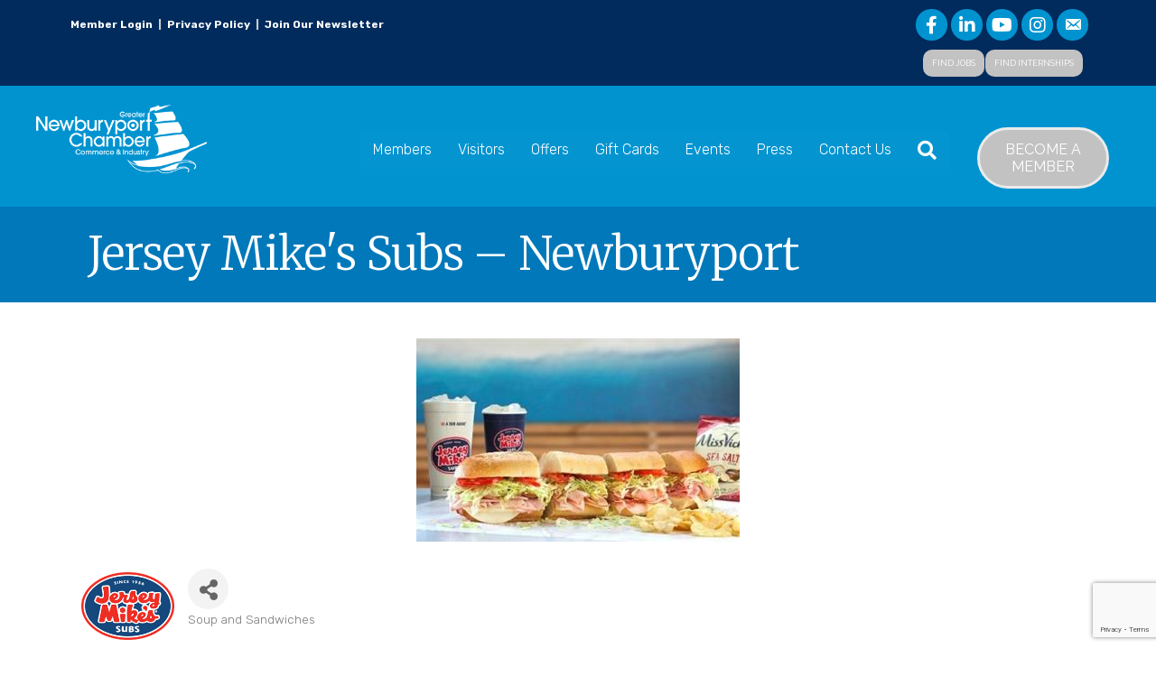

--- FILE ---
content_type: text/html; charset=utf-8
request_url: https://www.google.com/recaptcha/enterprise/anchor?ar=1&k=6LfI_T8rAAAAAMkWHrLP_GfSf3tLy9tKa839wcWa&co=aHR0cHM6Ly9idXNpbmVzcy5uZXdidXJ5cG9ydGNoYW1iZXIub3JnOjQ0Mw..&hl=en&v=9TiwnJFHeuIw_s0wSd3fiKfN&size=invisible&anchor-ms=20000&execute-ms=30000&cb=f0tskex86xnu
body_size: 48383
content:
<!DOCTYPE HTML><html dir="ltr" lang="en"><head><meta http-equiv="Content-Type" content="text/html; charset=UTF-8">
<meta http-equiv="X-UA-Compatible" content="IE=edge">
<title>reCAPTCHA</title>
<style type="text/css">
/* cyrillic-ext */
@font-face {
  font-family: 'Roboto';
  font-style: normal;
  font-weight: 400;
  font-stretch: 100%;
  src: url(//fonts.gstatic.com/s/roboto/v48/KFO7CnqEu92Fr1ME7kSn66aGLdTylUAMa3GUBHMdazTgWw.woff2) format('woff2');
  unicode-range: U+0460-052F, U+1C80-1C8A, U+20B4, U+2DE0-2DFF, U+A640-A69F, U+FE2E-FE2F;
}
/* cyrillic */
@font-face {
  font-family: 'Roboto';
  font-style: normal;
  font-weight: 400;
  font-stretch: 100%;
  src: url(//fonts.gstatic.com/s/roboto/v48/KFO7CnqEu92Fr1ME7kSn66aGLdTylUAMa3iUBHMdazTgWw.woff2) format('woff2');
  unicode-range: U+0301, U+0400-045F, U+0490-0491, U+04B0-04B1, U+2116;
}
/* greek-ext */
@font-face {
  font-family: 'Roboto';
  font-style: normal;
  font-weight: 400;
  font-stretch: 100%;
  src: url(//fonts.gstatic.com/s/roboto/v48/KFO7CnqEu92Fr1ME7kSn66aGLdTylUAMa3CUBHMdazTgWw.woff2) format('woff2');
  unicode-range: U+1F00-1FFF;
}
/* greek */
@font-face {
  font-family: 'Roboto';
  font-style: normal;
  font-weight: 400;
  font-stretch: 100%;
  src: url(//fonts.gstatic.com/s/roboto/v48/KFO7CnqEu92Fr1ME7kSn66aGLdTylUAMa3-UBHMdazTgWw.woff2) format('woff2');
  unicode-range: U+0370-0377, U+037A-037F, U+0384-038A, U+038C, U+038E-03A1, U+03A3-03FF;
}
/* math */
@font-face {
  font-family: 'Roboto';
  font-style: normal;
  font-weight: 400;
  font-stretch: 100%;
  src: url(//fonts.gstatic.com/s/roboto/v48/KFO7CnqEu92Fr1ME7kSn66aGLdTylUAMawCUBHMdazTgWw.woff2) format('woff2');
  unicode-range: U+0302-0303, U+0305, U+0307-0308, U+0310, U+0312, U+0315, U+031A, U+0326-0327, U+032C, U+032F-0330, U+0332-0333, U+0338, U+033A, U+0346, U+034D, U+0391-03A1, U+03A3-03A9, U+03B1-03C9, U+03D1, U+03D5-03D6, U+03F0-03F1, U+03F4-03F5, U+2016-2017, U+2034-2038, U+203C, U+2040, U+2043, U+2047, U+2050, U+2057, U+205F, U+2070-2071, U+2074-208E, U+2090-209C, U+20D0-20DC, U+20E1, U+20E5-20EF, U+2100-2112, U+2114-2115, U+2117-2121, U+2123-214F, U+2190, U+2192, U+2194-21AE, U+21B0-21E5, U+21F1-21F2, U+21F4-2211, U+2213-2214, U+2216-22FF, U+2308-230B, U+2310, U+2319, U+231C-2321, U+2336-237A, U+237C, U+2395, U+239B-23B7, U+23D0, U+23DC-23E1, U+2474-2475, U+25AF, U+25B3, U+25B7, U+25BD, U+25C1, U+25CA, U+25CC, U+25FB, U+266D-266F, U+27C0-27FF, U+2900-2AFF, U+2B0E-2B11, U+2B30-2B4C, U+2BFE, U+3030, U+FF5B, U+FF5D, U+1D400-1D7FF, U+1EE00-1EEFF;
}
/* symbols */
@font-face {
  font-family: 'Roboto';
  font-style: normal;
  font-weight: 400;
  font-stretch: 100%;
  src: url(//fonts.gstatic.com/s/roboto/v48/KFO7CnqEu92Fr1ME7kSn66aGLdTylUAMaxKUBHMdazTgWw.woff2) format('woff2');
  unicode-range: U+0001-000C, U+000E-001F, U+007F-009F, U+20DD-20E0, U+20E2-20E4, U+2150-218F, U+2190, U+2192, U+2194-2199, U+21AF, U+21E6-21F0, U+21F3, U+2218-2219, U+2299, U+22C4-22C6, U+2300-243F, U+2440-244A, U+2460-24FF, U+25A0-27BF, U+2800-28FF, U+2921-2922, U+2981, U+29BF, U+29EB, U+2B00-2BFF, U+4DC0-4DFF, U+FFF9-FFFB, U+10140-1018E, U+10190-1019C, U+101A0, U+101D0-101FD, U+102E0-102FB, U+10E60-10E7E, U+1D2C0-1D2D3, U+1D2E0-1D37F, U+1F000-1F0FF, U+1F100-1F1AD, U+1F1E6-1F1FF, U+1F30D-1F30F, U+1F315, U+1F31C, U+1F31E, U+1F320-1F32C, U+1F336, U+1F378, U+1F37D, U+1F382, U+1F393-1F39F, U+1F3A7-1F3A8, U+1F3AC-1F3AF, U+1F3C2, U+1F3C4-1F3C6, U+1F3CA-1F3CE, U+1F3D4-1F3E0, U+1F3ED, U+1F3F1-1F3F3, U+1F3F5-1F3F7, U+1F408, U+1F415, U+1F41F, U+1F426, U+1F43F, U+1F441-1F442, U+1F444, U+1F446-1F449, U+1F44C-1F44E, U+1F453, U+1F46A, U+1F47D, U+1F4A3, U+1F4B0, U+1F4B3, U+1F4B9, U+1F4BB, U+1F4BF, U+1F4C8-1F4CB, U+1F4D6, U+1F4DA, U+1F4DF, U+1F4E3-1F4E6, U+1F4EA-1F4ED, U+1F4F7, U+1F4F9-1F4FB, U+1F4FD-1F4FE, U+1F503, U+1F507-1F50B, U+1F50D, U+1F512-1F513, U+1F53E-1F54A, U+1F54F-1F5FA, U+1F610, U+1F650-1F67F, U+1F687, U+1F68D, U+1F691, U+1F694, U+1F698, U+1F6AD, U+1F6B2, U+1F6B9-1F6BA, U+1F6BC, U+1F6C6-1F6CF, U+1F6D3-1F6D7, U+1F6E0-1F6EA, U+1F6F0-1F6F3, U+1F6F7-1F6FC, U+1F700-1F7FF, U+1F800-1F80B, U+1F810-1F847, U+1F850-1F859, U+1F860-1F887, U+1F890-1F8AD, U+1F8B0-1F8BB, U+1F8C0-1F8C1, U+1F900-1F90B, U+1F93B, U+1F946, U+1F984, U+1F996, U+1F9E9, U+1FA00-1FA6F, U+1FA70-1FA7C, U+1FA80-1FA89, U+1FA8F-1FAC6, U+1FACE-1FADC, U+1FADF-1FAE9, U+1FAF0-1FAF8, U+1FB00-1FBFF;
}
/* vietnamese */
@font-face {
  font-family: 'Roboto';
  font-style: normal;
  font-weight: 400;
  font-stretch: 100%;
  src: url(//fonts.gstatic.com/s/roboto/v48/KFO7CnqEu92Fr1ME7kSn66aGLdTylUAMa3OUBHMdazTgWw.woff2) format('woff2');
  unicode-range: U+0102-0103, U+0110-0111, U+0128-0129, U+0168-0169, U+01A0-01A1, U+01AF-01B0, U+0300-0301, U+0303-0304, U+0308-0309, U+0323, U+0329, U+1EA0-1EF9, U+20AB;
}
/* latin-ext */
@font-face {
  font-family: 'Roboto';
  font-style: normal;
  font-weight: 400;
  font-stretch: 100%;
  src: url(//fonts.gstatic.com/s/roboto/v48/KFO7CnqEu92Fr1ME7kSn66aGLdTylUAMa3KUBHMdazTgWw.woff2) format('woff2');
  unicode-range: U+0100-02BA, U+02BD-02C5, U+02C7-02CC, U+02CE-02D7, U+02DD-02FF, U+0304, U+0308, U+0329, U+1D00-1DBF, U+1E00-1E9F, U+1EF2-1EFF, U+2020, U+20A0-20AB, U+20AD-20C0, U+2113, U+2C60-2C7F, U+A720-A7FF;
}
/* latin */
@font-face {
  font-family: 'Roboto';
  font-style: normal;
  font-weight: 400;
  font-stretch: 100%;
  src: url(//fonts.gstatic.com/s/roboto/v48/KFO7CnqEu92Fr1ME7kSn66aGLdTylUAMa3yUBHMdazQ.woff2) format('woff2');
  unicode-range: U+0000-00FF, U+0131, U+0152-0153, U+02BB-02BC, U+02C6, U+02DA, U+02DC, U+0304, U+0308, U+0329, U+2000-206F, U+20AC, U+2122, U+2191, U+2193, U+2212, U+2215, U+FEFF, U+FFFD;
}
/* cyrillic-ext */
@font-face {
  font-family: 'Roboto';
  font-style: normal;
  font-weight: 500;
  font-stretch: 100%;
  src: url(//fonts.gstatic.com/s/roboto/v48/KFO7CnqEu92Fr1ME7kSn66aGLdTylUAMa3GUBHMdazTgWw.woff2) format('woff2');
  unicode-range: U+0460-052F, U+1C80-1C8A, U+20B4, U+2DE0-2DFF, U+A640-A69F, U+FE2E-FE2F;
}
/* cyrillic */
@font-face {
  font-family: 'Roboto';
  font-style: normal;
  font-weight: 500;
  font-stretch: 100%;
  src: url(//fonts.gstatic.com/s/roboto/v48/KFO7CnqEu92Fr1ME7kSn66aGLdTylUAMa3iUBHMdazTgWw.woff2) format('woff2');
  unicode-range: U+0301, U+0400-045F, U+0490-0491, U+04B0-04B1, U+2116;
}
/* greek-ext */
@font-face {
  font-family: 'Roboto';
  font-style: normal;
  font-weight: 500;
  font-stretch: 100%;
  src: url(//fonts.gstatic.com/s/roboto/v48/KFO7CnqEu92Fr1ME7kSn66aGLdTylUAMa3CUBHMdazTgWw.woff2) format('woff2');
  unicode-range: U+1F00-1FFF;
}
/* greek */
@font-face {
  font-family: 'Roboto';
  font-style: normal;
  font-weight: 500;
  font-stretch: 100%;
  src: url(//fonts.gstatic.com/s/roboto/v48/KFO7CnqEu92Fr1ME7kSn66aGLdTylUAMa3-UBHMdazTgWw.woff2) format('woff2');
  unicode-range: U+0370-0377, U+037A-037F, U+0384-038A, U+038C, U+038E-03A1, U+03A3-03FF;
}
/* math */
@font-face {
  font-family: 'Roboto';
  font-style: normal;
  font-weight: 500;
  font-stretch: 100%;
  src: url(//fonts.gstatic.com/s/roboto/v48/KFO7CnqEu92Fr1ME7kSn66aGLdTylUAMawCUBHMdazTgWw.woff2) format('woff2');
  unicode-range: U+0302-0303, U+0305, U+0307-0308, U+0310, U+0312, U+0315, U+031A, U+0326-0327, U+032C, U+032F-0330, U+0332-0333, U+0338, U+033A, U+0346, U+034D, U+0391-03A1, U+03A3-03A9, U+03B1-03C9, U+03D1, U+03D5-03D6, U+03F0-03F1, U+03F4-03F5, U+2016-2017, U+2034-2038, U+203C, U+2040, U+2043, U+2047, U+2050, U+2057, U+205F, U+2070-2071, U+2074-208E, U+2090-209C, U+20D0-20DC, U+20E1, U+20E5-20EF, U+2100-2112, U+2114-2115, U+2117-2121, U+2123-214F, U+2190, U+2192, U+2194-21AE, U+21B0-21E5, U+21F1-21F2, U+21F4-2211, U+2213-2214, U+2216-22FF, U+2308-230B, U+2310, U+2319, U+231C-2321, U+2336-237A, U+237C, U+2395, U+239B-23B7, U+23D0, U+23DC-23E1, U+2474-2475, U+25AF, U+25B3, U+25B7, U+25BD, U+25C1, U+25CA, U+25CC, U+25FB, U+266D-266F, U+27C0-27FF, U+2900-2AFF, U+2B0E-2B11, U+2B30-2B4C, U+2BFE, U+3030, U+FF5B, U+FF5D, U+1D400-1D7FF, U+1EE00-1EEFF;
}
/* symbols */
@font-face {
  font-family: 'Roboto';
  font-style: normal;
  font-weight: 500;
  font-stretch: 100%;
  src: url(//fonts.gstatic.com/s/roboto/v48/KFO7CnqEu92Fr1ME7kSn66aGLdTylUAMaxKUBHMdazTgWw.woff2) format('woff2');
  unicode-range: U+0001-000C, U+000E-001F, U+007F-009F, U+20DD-20E0, U+20E2-20E4, U+2150-218F, U+2190, U+2192, U+2194-2199, U+21AF, U+21E6-21F0, U+21F3, U+2218-2219, U+2299, U+22C4-22C6, U+2300-243F, U+2440-244A, U+2460-24FF, U+25A0-27BF, U+2800-28FF, U+2921-2922, U+2981, U+29BF, U+29EB, U+2B00-2BFF, U+4DC0-4DFF, U+FFF9-FFFB, U+10140-1018E, U+10190-1019C, U+101A0, U+101D0-101FD, U+102E0-102FB, U+10E60-10E7E, U+1D2C0-1D2D3, U+1D2E0-1D37F, U+1F000-1F0FF, U+1F100-1F1AD, U+1F1E6-1F1FF, U+1F30D-1F30F, U+1F315, U+1F31C, U+1F31E, U+1F320-1F32C, U+1F336, U+1F378, U+1F37D, U+1F382, U+1F393-1F39F, U+1F3A7-1F3A8, U+1F3AC-1F3AF, U+1F3C2, U+1F3C4-1F3C6, U+1F3CA-1F3CE, U+1F3D4-1F3E0, U+1F3ED, U+1F3F1-1F3F3, U+1F3F5-1F3F7, U+1F408, U+1F415, U+1F41F, U+1F426, U+1F43F, U+1F441-1F442, U+1F444, U+1F446-1F449, U+1F44C-1F44E, U+1F453, U+1F46A, U+1F47D, U+1F4A3, U+1F4B0, U+1F4B3, U+1F4B9, U+1F4BB, U+1F4BF, U+1F4C8-1F4CB, U+1F4D6, U+1F4DA, U+1F4DF, U+1F4E3-1F4E6, U+1F4EA-1F4ED, U+1F4F7, U+1F4F9-1F4FB, U+1F4FD-1F4FE, U+1F503, U+1F507-1F50B, U+1F50D, U+1F512-1F513, U+1F53E-1F54A, U+1F54F-1F5FA, U+1F610, U+1F650-1F67F, U+1F687, U+1F68D, U+1F691, U+1F694, U+1F698, U+1F6AD, U+1F6B2, U+1F6B9-1F6BA, U+1F6BC, U+1F6C6-1F6CF, U+1F6D3-1F6D7, U+1F6E0-1F6EA, U+1F6F0-1F6F3, U+1F6F7-1F6FC, U+1F700-1F7FF, U+1F800-1F80B, U+1F810-1F847, U+1F850-1F859, U+1F860-1F887, U+1F890-1F8AD, U+1F8B0-1F8BB, U+1F8C0-1F8C1, U+1F900-1F90B, U+1F93B, U+1F946, U+1F984, U+1F996, U+1F9E9, U+1FA00-1FA6F, U+1FA70-1FA7C, U+1FA80-1FA89, U+1FA8F-1FAC6, U+1FACE-1FADC, U+1FADF-1FAE9, U+1FAF0-1FAF8, U+1FB00-1FBFF;
}
/* vietnamese */
@font-face {
  font-family: 'Roboto';
  font-style: normal;
  font-weight: 500;
  font-stretch: 100%;
  src: url(//fonts.gstatic.com/s/roboto/v48/KFO7CnqEu92Fr1ME7kSn66aGLdTylUAMa3OUBHMdazTgWw.woff2) format('woff2');
  unicode-range: U+0102-0103, U+0110-0111, U+0128-0129, U+0168-0169, U+01A0-01A1, U+01AF-01B0, U+0300-0301, U+0303-0304, U+0308-0309, U+0323, U+0329, U+1EA0-1EF9, U+20AB;
}
/* latin-ext */
@font-face {
  font-family: 'Roboto';
  font-style: normal;
  font-weight: 500;
  font-stretch: 100%;
  src: url(//fonts.gstatic.com/s/roboto/v48/KFO7CnqEu92Fr1ME7kSn66aGLdTylUAMa3KUBHMdazTgWw.woff2) format('woff2');
  unicode-range: U+0100-02BA, U+02BD-02C5, U+02C7-02CC, U+02CE-02D7, U+02DD-02FF, U+0304, U+0308, U+0329, U+1D00-1DBF, U+1E00-1E9F, U+1EF2-1EFF, U+2020, U+20A0-20AB, U+20AD-20C0, U+2113, U+2C60-2C7F, U+A720-A7FF;
}
/* latin */
@font-face {
  font-family: 'Roboto';
  font-style: normal;
  font-weight: 500;
  font-stretch: 100%;
  src: url(//fonts.gstatic.com/s/roboto/v48/KFO7CnqEu92Fr1ME7kSn66aGLdTylUAMa3yUBHMdazQ.woff2) format('woff2');
  unicode-range: U+0000-00FF, U+0131, U+0152-0153, U+02BB-02BC, U+02C6, U+02DA, U+02DC, U+0304, U+0308, U+0329, U+2000-206F, U+20AC, U+2122, U+2191, U+2193, U+2212, U+2215, U+FEFF, U+FFFD;
}
/* cyrillic-ext */
@font-face {
  font-family: 'Roboto';
  font-style: normal;
  font-weight: 900;
  font-stretch: 100%;
  src: url(//fonts.gstatic.com/s/roboto/v48/KFO7CnqEu92Fr1ME7kSn66aGLdTylUAMa3GUBHMdazTgWw.woff2) format('woff2');
  unicode-range: U+0460-052F, U+1C80-1C8A, U+20B4, U+2DE0-2DFF, U+A640-A69F, U+FE2E-FE2F;
}
/* cyrillic */
@font-face {
  font-family: 'Roboto';
  font-style: normal;
  font-weight: 900;
  font-stretch: 100%;
  src: url(//fonts.gstatic.com/s/roboto/v48/KFO7CnqEu92Fr1ME7kSn66aGLdTylUAMa3iUBHMdazTgWw.woff2) format('woff2');
  unicode-range: U+0301, U+0400-045F, U+0490-0491, U+04B0-04B1, U+2116;
}
/* greek-ext */
@font-face {
  font-family: 'Roboto';
  font-style: normal;
  font-weight: 900;
  font-stretch: 100%;
  src: url(//fonts.gstatic.com/s/roboto/v48/KFO7CnqEu92Fr1ME7kSn66aGLdTylUAMa3CUBHMdazTgWw.woff2) format('woff2');
  unicode-range: U+1F00-1FFF;
}
/* greek */
@font-face {
  font-family: 'Roboto';
  font-style: normal;
  font-weight: 900;
  font-stretch: 100%;
  src: url(//fonts.gstatic.com/s/roboto/v48/KFO7CnqEu92Fr1ME7kSn66aGLdTylUAMa3-UBHMdazTgWw.woff2) format('woff2');
  unicode-range: U+0370-0377, U+037A-037F, U+0384-038A, U+038C, U+038E-03A1, U+03A3-03FF;
}
/* math */
@font-face {
  font-family: 'Roboto';
  font-style: normal;
  font-weight: 900;
  font-stretch: 100%;
  src: url(//fonts.gstatic.com/s/roboto/v48/KFO7CnqEu92Fr1ME7kSn66aGLdTylUAMawCUBHMdazTgWw.woff2) format('woff2');
  unicode-range: U+0302-0303, U+0305, U+0307-0308, U+0310, U+0312, U+0315, U+031A, U+0326-0327, U+032C, U+032F-0330, U+0332-0333, U+0338, U+033A, U+0346, U+034D, U+0391-03A1, U+03A3-03A9, U+03B1-03C9, U+03D1, U+03D5-03D6, U+03F0-03F1, U+03F4-03F5, U+2016-2017, U+2034-2038, U+203C, U+2040, U+2043, U+2047, U+2050, U+2057, U+205F, U+2070-2071, U+2074-208E, U+2090-209C, U+20D0-20DC, U+20E1, U+20E5-20EF, U+2100-2112, U+2114-2115, U+2117-2121, U+2123-214F, U+2190, U+2192, U+2194-21AE, U+21B0-21E5, U+21F1-21F2, U+21F4-2211, U+2213-2214, U+2216-22FF, U+2308-230B, U+2310, U+2319, U+231C-2321, U+2336-237A, U+237C, U+2395, U+239B-23B7, U+23D0, U+23DC-23E1, U+2474-2475, U+25AF, U+25B3, U+25B7, U+25BD, U+25C1, U+25CA, U+25CC, U+25FB, U+266D-266F, U+27C0-27FF, U+2900-2AFF, U+2B0E-2B11, U+2B30-2B4C, U+2BFE, U+3030, U+FF5B, U+FF5D, U+1D400-1D7FF, U+1EE00-1EEFF;
}
/* symbols */
@font-face {
  font-family: 'Roboto';
  font-style: normal;
  font-weight: 900;
  font-stretch: 100%;
  src: url(//fonts.gstatic.com/s/roboto/v48/KFO7CnqEu92Fr1ME7kSn66aGLdTylUAMaxKUBHMdazTgWw.woff2) format('woff2');
  unicode-range: U+0001-000C, U+000E-001F, U+007F-009F, U+20DD-20E0, U+20E2-20E4, U+2150-218F, U+2190, U+2192, U+2194-2199, U+21AF, U+21E6-21F0, U+21F3, U+2218-2219, U+2299, U+22C4-22C6, U+2300-243F, U+2440-244A, U+2460-24FF, U+25A0-27BF, U+2800-28FF, U+2921-2922, U+2981, U+29BF, U+29EB, U+2B00-2BFF, U+4DC0-4DFF, U+FFF9-FFFB, U+10140-1018E, U+10190-1019C, U+101A0, U+101D0-101FD, U+102E0-102FB, U+10E60-10E7E, U+1D2C0-1D2D3, U+1D2E0-1D37F, U+1F000-1F0FF, U+1F100-1F1AD, U+1F1E6-1F1FF, U+1F30D-1F30F, U+1F315, U+1F31C, U+1F31E, U+1F320-1F32C, U+1F336, U+1F378, U+1F37D, U+1F382, U+1F393-1F39F, U+1F3A7-1F3A8, U+1F3AC-1F3AF, U+1F3C2, U+1F3C4-1F3C6, U+1F3CA-1F3CE, U+1F3D4-1F3E0, U+1F3ED, U+1F3F1-1F3F3, U+1F3F5-1F3F7, U+1F408, U+1F415, U+1F41F, U+1F426, U+1F43F, U+1F441-1F442, U+1F444, U+1F446-1F449, U+1F44C-1F44E, U+1F453, U+1F46A, U+1F47D, U+1F4A3, U+1F4B0, U+1F4B3, U+1F4B9, U+1F4BB, U+1F4BF, U+1F4C8-1F4CB, U+1F4D6, U+1F4DA, U+1F4DF, U+1F4E3-1F4E6, U+1F4EA-1F4ED, U+1F4F7, U+1F4F9-1F4FB, U+1F4FD-1F4FE, U+1F503, U+1F507-1F50B, U+1F50D, U+1F512-1F513, U+1F53E-1F54A, U+1F54F-1F5FA, U+1F610, U+1F650-1F67F, U+1F687, U+1F68D, U+1F691, U+1F694, U+1F698, U+1F6AD, U+1F6B2, U+1F6B9-1F6BA, U+1F6BC, U+1F6C6-1F6CF, U+1F6D3-1F6D7, U+1F6E0-1F6EA, U+1F6F0-1F6F3, U+1F6F7-1F6FC, U+1F700-1F7FF, U+1F800-1F80B, U+1F810-1F847, U+1F850-1F859, U+1F860-1F887, U+1F890-1F8AD, U+1F8B0-1F8BB, U+1F8C0-1F8C1, U+1F900-1F90B, U+1F93B, U+1F946, U+1F984, U+1F996, U+1F9E9, U+1FA00-1FA6F, U+1FA70-1FA7C, U+1FA80-1FA89, U+1FA8F-1FAC6, U+1FACE-1FADC, U+1FADF-1FAE9, U+1FAF0-1FAF8, U+1FB00-1FBFF;
}
/* vietnamese */
@font-face {
  font-family: 'Roboto';
  font-style: normal;
  font-weight: 900;
  font-stretch: 100%;
  src: url(//fonts.gstatic.com/s/roboto/v48/KFO7CnqEu92Fr1ME7kSn66aGLdTylUAMa3OUBHMdazTgWw.woff2) format('woff2');
  unicode-range: U+0102-0103, U+0110-0111, U+0128-0129, U+0168-0169, U+01A0-01A1, U+01AF-01B0, U+0300-0301, U+0303-0304, U+0308-0309, U+0323, U+0329, U+1EA0-1EF9, U+20AB;
}
/* latin-ext */
@font-face {
  font-family: 'Roboto';
  font-style: normal;
  font-weight: 900;
  font-stretch: 100%;
  src: url(//fonts.gstatic.com/s/roboto/v48/KFO7CnqEu92Fr1ME7kSn66aGLdTylUAMa3KUBHMdazTgWw.woff2) format('woff2');
  unicode-range: U+0100-02BA, U+02BD-02C5, U+02C7-02CC, U+02CE-02D7, U+02DD-02FF, U+0304, U+0308, U+0329, U+1D00-1DBF, U+1E00-1E9F, U+1EF2-1EFF, U+2020, U+20A0-20AB, U+20AD-20C0, U+2113, U+2C60-2C7F, U+A720-A7FF;
}
/* latin */
@font-face {
  font-family: 'Roboto';
  font-style: normal;
  font-weight: 900;
  font-stretch: 100%;
  src: url(//fonts.gstatic.com/s/roboto/v48/KFO7CnqEu92Fr1ME7kSn66aGLdTylUAMa3yUBHMdazQ.woff2) format('woff2');
  unicode-range: U+0000-00FF, U+0131, U+0152-0153, U+02BB-02BC, U+02C6, U+02DA, U+02DC, U+0304, U+0308, U+0329, U+2000-206F, U+20AC, U+2122, U+2191, U+2193, U+2212, U+2215, U+FEFF, U+FFFD;
}

</style>
<link rel="stylesheet" type="text/css" href="https://www.gstatic.com/recaptcha/releases/9TiwnJFHeuIw_s0wSd3fiKfN/styles__ltr.css">
<script nonce="NHJKPz4GHFuR8NP8dN5JUw" type="text/javascript">window['__recaptcha_api'] = 'https://www.google.com/recaptcha/enterprise/';</script>
<script type="text/javascript" src="https://www.gstatic.com/recaptcha/releases/9TiwnJFHeuIw_s0wSd3fiKfN/recaptcha__en.js" nonce="NHJKPz4GHFuR8NP8dN5JUw">
      
    </script></head>
<body><div id="rc-anchor-alert" class="rc-anchor-alert"></div>
<input type="hidden" id="recaptcha-token" value="[base64]">
<script type="text/javascript" nonce="NHJKPz4GHFuR8NP8dN5JUw">
      recaptcha.anchor.Main.init("[\x22ainput\x22,[\x22bgdata\x22,\x22\x22,\[base64]/[base64]/[base64]/[base64]/[base64]/[base64]/[base64]/[base64]/[base64]/[base64]\\u003d\x22,\[base64]\\u003d\\u003d\x22,\x22wo07JsK6cVIdEMKAQMO5woY5XsK+QjTCo8KdwrTDs8OaJ8O5dxTDm8Kmw5vCiyXDscKIw71hw4o0wqvDmsKfw4wtLD8/eMKfw54Cw6/ClAMtwpQ4Q8Ozw78YwqwRPMOUWcKVw4zDoMKWSMKmwrABw4fDu8K9MisjL8K5ChLCj8O8wqRPw55FwrA0wq7DrsOKa8KXw5DCgcKhwq0xUE7DkcKNw7PCgcKMFCJ8w7DDocKyF0HCrMOUwrzDvcOpw4/CgsOuw40fw7/[base64]/wqpsEXvCu8Ocw7/DocOXwrwSXTjDhhw8McOwSsOKw5UTwrrCicOLK8ORw7nDkWbDsSvColbCtHTDhMKSBHPDgwpnD1DChsOnwq3Dh8Klwq/Ck8O3wprDkBJHeCxqwpvDrxlkSWoSA2EpUsOzwqzClREywo/Dnz1WwppHRMKtHsOrwqXCgsOTRgnDksKXEVIXwofDicOHegkFw49aWcOqwp3DgsOTwqc7w657w5/Cl8KuMMO0K24ILcOkwrQJwrDCucKEdsOXwrfDumzDtsK7Q8KYUcK0w5JLw4XDhRFqw5LDnsOEw63DklHCpMONdsK6O1VUMzk/ZxNAw4toc8K1CsO2w4DCqsORw7PDqwnDvsKuAknCsELCtsOOwrR0Gxwawr10w6d4w43CscOww7rDu8KZW8OyE3Ulw5gQwrZuwqQNw7/DpsObbRzCjcKdfmnCgwzDswrDl8OlwqLCsMOhQcKyR8Okw4UpP8OvC8KAw4MTfmbDo0LDtcOjw53Di2ICN8KXw5YGQ1k5XzMew6HCq1jCnXIwPmfDuULCj8KMw6HDhcOGw6XCoXhlwr/DsEHDocOCw47DvnV2w59YIsOyw4jCl0kWwp/DtMKKw6BJwofDrnnDtk3DuErCsMOfwo/DmDTDlMKEQ8OAWCvDkMOeXcK5LHFIZsKAb8OVw5rDr8K3a8KMwo/[base64]/DtsKcXx7Cn8KrLm4wMsOBw5PCozfDlUMkEcK3QH/CiMK+JTc9WcOZw7vDosODK2FPwrzDtyHDgMKjwpnCh8OSw4M8wrXCiyAIw59/wqVWw6QTejLCn8KFw7s8wrp5IEY6w4YsAcO/w4nDqw1zFcOof8KwGMK2w7vDp8OoI8KwA8Opw7HDuxXDhGnCjQnCmsKCwo/CgsKXGn/[base64]/DskUJwr7DtG82w6cMwr/Clk/[base64]/Ch8KmUMK9QmjDgC0swrTDr3vCk1hbwp7CqcKCD8OLLj7CnMKxwq00NcOHw43Cky0CwocsOsOOHcK1wqPDkMOYE8KswqhyMsKYEsOnG0RiwqjDiC/[base64]/bkTDu8Kwbk7DmMKNw6hzBHd5O8OoBcK/OTtQHWHDsHDCuCQ4w7jDosKkwoV9fz3Crm1aOcK3w4rCnSPCiUDCqMK/KMKywogXNsK5GVlxw5pNK8OpEAdFwp3DsU4wVlt0w5rDiHcKwo4Rw6IYV3wCfMKww5Nbw69UTMKzw5IXHsKDIsKWEjzDgsO3SzQdw4nCrcOtWgEoDh7DnMOFw49PIBkQw5IawojDgcK6dcO6w4Y6w4XDlgTDksKnwoXDhMOkW8OYfMOyw73DmcK/asKqa8K0wojDmz3DgE3Cq0IRMXbDoMOnwpvDuxjCkMOrwqByw6vCp0wjw7zDmDk5OsKVQXzCs2LDvyfDiBLClsK/w5ECZ8KuQcOET8K3G8OjwqrClMKZw7Ruw5R3w65iSm/DpGTDm8KFScKCw5pOw5TDm1bDg8OqKUMXY8OmG8K8GWzChsKFGyQDOsOXwrV8MhbDpnlJwqsaVMO0FE8nw6fDs3fDksK/wrN2FsKTwoXDi3NIw6FqS8K7OjTCnUbDpENWWA7Ct8KDwqDDuGRabmoRIsKPwrwAwp15w5fDlEEeITnCrBHCqMKRQR/Dk8OlwrwMw7QUwo48wqFsRcOfRDBYWsOOwoHCn0kkw4XDgMOrwrluVcKxDMOPw4UTwo3Dkg/Dm8KCwoDCg8Kawrshw5vCrcKddxdMw7/CoMKcwpIYS8OUbwU5w4UqbDDCk8OXw6RWAcOBSi8MwqTCo0U/dn0nW8OVwqbDlgZYw4UTIMKoLMOow47DpnnCknPCv8OhaMK2fi/CocKcwovCiHEjwo1Vw6Q/KcOywps/[base64]/CjcOYw4NwE1TDiFlsw4ddSkXDgwzCuMOjRnAuU8KtFcOYwrnDnGxHw7XCkjjDtDnDvMO5wq5xaH/CksOpMTopw7cbwogzwq7CgsKVeF1Dwr/Co8Kyw7gTQWPCgcOOw5HCgGRIw4rDj8KoYRtuJMOiGMOpwpvDvQPDk8KWwrnCg8OfFMOcRMK7AsOow7vCsQ/DinVdw4XDqEoXE2hRw6MWMmV6wojCkGfCqsO/VsOyKMOKa8O7wpTDl8KCZ8Otwp7CiMO5SsOMwqHDssKrICDDjw3DrnnCkE9LVwUHwq3Cty3CvMOBw6fCgcOww6pPbsKOwqhAAWtEwpVIwodWwpzCgAMwwrHClAhSDMO5wpPCpMKab1PCqsKiLsOCG8KaNxQVd2zCrcOpRMKMwpl4wr/ClBgswqcyw5TClsKVZWFuRG0fwoXDny7ClUHCkHnDrMObB8K7w4LDogbCiMKYWxbDs0dSw5g3GsKSwo3Cj8KaPsO6woPDu8KJHXnDnULCiA/Dp0bCqic/[base64]/[base64]/DvcO2EcOKwrkqXAwzwoXDp8OCU33CvcO7w5bCr8OawpoYE8Ktf2IBPUV4IsOlbcKxS8OcRSTChRbDocO+w4kbWyvDq8OGw4nDgRR0e8Ohw6B8w4JFwq4fwpTCt1EKWH/DvmDDqsOKa8Kiwp16wqTDpsOxwozDvcO4IlhGYF/DhwEjwrnCoQV4IMO3McK2w6rCncORwpLDgMKSw6IKU8OXwpDChcK2TcK5w4AmdsKYw6fCqsKTXcKUFy/ChB3DiMOMw49OZh0hecKWw6zCmsKYwqtbw4tWw7kzwpd7wplIw6RZHsKbHlM+wrfCpMOiwo7CqsKbejcLwr/[base64]/wqnCnAzDhMKuPMKjJsKUwrPDuX/DlSB0wrzCmsO0w5khwqtCw5LCosO1TETDgFZtMhfCvxvCuFPCvSNwfSzCssKGcBkmwovCmB7Dt8OQC8KqDWNvOcOrVsKTwpHCnFfCi8KQOsOaw5HCg8Kvw79oKgXCrsKEw5l3w6XDicO/[base64]/Ch8Kjw7AZScO1w5hffzPCgcOvw5g/wrt+esOgwqkCJsKlwpTDn2vDpnXCg8O5wqFmankSw64lQcKWaSIrwr4RFcKPwr7ComdFCsKOWsK/XcKlD8ORKy7DngTDusKsfMO/PUF1woJYLjrDqMKbwrMwYcKLMsK6w6HDhwLCpE3DqwVbVMKFO8KXwrPDkX/Cg3lsdibDrQM4w6AQw4Zgw7fCnm3DlMOfcwPDmMOLwqccEMKuw7fDi2jCucKLwpY6w45Cd8KHJ8KYHcOlecK7PMK7cm7CkmTChsO3w4PDrzzCtxcVw4IVH1/Dr8Orw5rDvcO8KGHDmR/DpsK4w6vCnndHZMOvwqN5w6jChADDmcKLwrgxwocxbFTDhhM4c2fDhMOnFMO5F8KLwr/Dhis0dcOKw5g2wqLCnyk6ZsOrwr1hwr7CgsKbwqhHwoc0YBVlw693OlfCqcKxw5NNw4/DpBIMwqUdQQNvQlzDu3w+wqLDhcOLNcKAIsOGDzfCoMKGwrTDi8KKw4IfwrVBMX/CoirDlk5aw5DDo3Z4ImrDqAF8XwI7w4/[base64]/w71EXjsXNAzCtMKsR3DDl8O8wrHDrRPDnsKLwq/Dqxs5cgM1w63DnsOzDmMjwqJdFH5/DhjDgB8SwrvCosOuBVE4XGsMw6HCoCvDnBLCi8KYw77DvgJCw5Blw5oXAcORw5LDkF9bwqM0JGZ/[base64]/[base64]/EMKdRsKjwroPwrEOe8Kvw4wPwpnCpAQsQCMnwrLCtW7Dm8KOOnrCgsKBwrE7wr3Dsh7DnzAzw5QXKMK+wpYHwqsYAG7DjcKvw5IPwprDqSbCmUpfRVTDhsOedFkKwoF5wrR4fGfCnT3DucOKw4Iiw73CnGAXwrNywopEOX7CmcKewrUuwrw7woh5w7pJw5hAwrQBXwJ/[base64]/DvcOBwqcNw6ZzJVh1wrTCsRIZbMO5wpU7wqDCocKaUksUw6DDmChiwrvCoAUpKnPCkizDtMOEcBhaw5DDj8Ktw54Kwp7CqHjCmmjDvFzDhFcDBSrDmcKvw71zBMKbMCpSw6kZw58Vw7vDrSUKQcOaw5vDk8OtwoXCucKYEMKKGcO/XsOkYcKoNcKHw7PCr8KyQcKyYTA2wr/CjsOiEMK1VMKmXhnDpT3Ch8OKwqzDhcOGPid3w63Dt8Owwr10w43Ct8K9wozDs8ODf3bDjhfDt3bDnxjDsMKJK1HCj25abcKHw6YbFMKad8O1w7o0w7TDp2XDmRk/wrTCocOZw4wJWcKGPjQEesOfGF/[base64]/woLCrnfCplHCqTUVQ17CtsOTwqHChcK+RHzCnMObYQ8HHVsEw7DCq8KwecKNajXCvMOEOxNLeDQfw4ExW8KXwoLCtcOGwoBBfcOlJkg0wrnCmi9jVsOowrfCjER7fG9gwqjDjcOwCcK2w7/CgxomA8K2Gg/DnRLCpx0hw7UvSMOTccO3w6LDoz/Dq38iOcKowoBmcMO/w4jDp8K0wrA6MHsow5PCi8OiWFMrDB3DkhJFMMKbQcOGOgBKw47Dol7Dv8KqVMK2UcK5BsO/csK+EcOfwqNvwppbID3DvlgCOkXCkQ7DoB9SwpYoKHNrZWNZLhHCvcOOWsOrNcOCw5rCpDLDuBbDrsOGw5rDnFQQwpPCmMOLwptdL8ObVcK6wrPCiD/CsRLDuBoSIMKJTlvDgBBuRMKQw5lHwqlATcKyPQF6w7/DhCJjWRwGw5rDiMKZLj7CicOWw5nDksOMw5cbAlV7wp7CgMK8w4R4B8Kgw7jDj8K0FsKgw5TCkcKHwq3CvmUoKMKawrpVw71eEMKOwqvCucKkGgLCl8KQUgnDhMKPPj7Co8KUwqrCtSbDuiXDs8OQwocbw4nCpcOYEWnDnxjCuV/DksOXwqbCiQzDo20Nw7kXIcOwbMKiw6fDoj3DpRDDuyPDixF/DnoDwq44wobCtAZ0ZsOGNcOVw61tfzkuwrcaMlbDmDLDt8O9w6bDgcKrwoYhwqNUw6R6XsOGw7EpwoDCtsKtwocHw6jCp8K3BcO/ccOQEcOIKzg6wpQ7w7RmMcO1woQ5GCPDp8K8MsKyXxPCo8OAw43DjxjCn8Kdw5Qzw40RwrIow6jCvQgdDsKmbmFWBcKhwrhaIR8Zwr/CoxHClRF5w73DgBLDig/CoVUEwqEewojDvTxmCWDDjXbCqcK3w7Jnw6ZrE8K/w4HDvn7DocO/wqp1w7TDtcOKw4DCnwTDsMKHw7M0dsOucAPCsMOJw4tTf2Q3w6g0SsOXwqrCuH7CusOsw4LCuC7ClsOCdGrDg2bCtQXClkoxY8OMRMOseMKOCsOEw4FAU8OrRxA4w5lJNcKqwofDjBM8Qnh/LwQ6w47CpMOuw5k4TsK0NhkyLjk6W8OuOlV4cQ9iCxEOw5AwRMOvw6IgwrzClsOywqNlYyNxPsKSw6x7wqrDkcOwbcKhWMOnw7vDl8K/IXhfwoLCg8KseMK/ecO5w67CnsOqw4J+QlQ+fsO5UBRpH0Esw6HClcK+eFZidX5Jf8KswpJJw6Fpw5Yrwq5/w6zCq2ArCMOKw7w1W8O/w4rDuww3w53DpHfCtMKEM0TCtcOyQBwEw7Jawohgwo5mAMKvWMObP3fCl8OLKcKUZwATc8O7wogYwp9CF8OldHJuwrDCuVcGD8KYF1PDiGzDoMKQw7TCkmFQYsKGL8KVJgnDt8KSMyDCpsO8X3XCrMKIRmHDgMK7Kx/CjizDmAfCvBrDkm7Dtx4swrrCkcK/R8Kgw6YXwpBmw5zCiMOWDz95czZVwrfCl8Kcw64uwqPClUHCmDQFDBnChMKweDDDg8KVCmjCpcKeBXvDrzXDqMOqOCHCmSvDgcKRwqRqWcO4B1Nnw5YcwpXCm8Osw5VGOV8uw6PDocOdAcODwr7CisOFw4d+w68TN0AaKS/DocO5RT3DicO1wrDCqlzCpivCisKkCcKrw692w7bCmVRvYiQQw5fChTHDqsKSw6TCtDMEwpgLw597McO0wqLDmsKBAsO5w48jw5BGw5xSXw1nQRXDlE3CgkPDucO6Q8K0Aw4iw4pFDsO1WVBTwrjDm8K6RjXCp8KsGW1OacKdVsKGAk/Dq0Y3w4drOXHDigc+EGvCrsKWTMOaw4XCg3Avw4IZwoESwqXCuTIEwoXCr8Oiw75jwqLDjMKew60Me8OBwoXDoGEYZ8OhKcOkBAU0w4ZHcxnDsMK5bsKzw4cTTcKrcX/Ci2DChcK5w4vCtcKuwr8xDMO0VsKDwqzCrsKGwrdCw5fDvTDCicKgwr4KYjlKJjYuw5TCmMKDU8Kdf8OrPG/[base64]/w6guw6vDmMKTw57DoE/[base64]/DrU/DmmMnw4rDscOpw4nCkMO2CMOOw4jDosKzwq42S8KubXNSw6fClcOAwqnDhSgCAjJ8F8KnGD3ClMOSRnzDiMKsw6LCocKew6DCt8KGQsOew4DDlsOcQ8KNRMK2wqEGI1fCgV8ScsKMw4jClcKAZ8OLAcOyw4Y/D0jDuRfDmitJIw9BSSpvYWUgwociw5cbworCscK/L8K/w5bDkl5wG2wrQMOISiLDocK1w4fDhcK2M1PCusOsCFrDicKBHFrDmD52wqrCp3cywp7DszNnBirDnMK+RGUeUQNXwr3Dj2BhJC0Uwp9iKsO/wqwMWcKPwqkfw5wmQcKYwpTDvyBGwoHDtjfCrMOWXl/DvcKBVMOAbMKdwqbDvcOXMGZXwoHDpSx0RsKQwpYuNyLCiUstw7ljBX9SwqPCi0RKwonDvsKdYcKjw7rDn3fDnSZ+woPDqCQvaB5HQgPDpBAgOsOebVjDjsKhwol+WgNUwq8vwpwcKFXCisKpD15oFH4EwrbCvMOzDATCnWPCvkcZRMOUdMKSwoF0wo7CocOHw7/[base64]/Dn3rDuMK5JGLCnsKNWMK3asK8R2fCg8KKwoDDl8KZUDTCikjCr3QywofCs8Kvw4fCm8K+woEsQxrDoMKZwrZuMcO6w6DDjAvDo8OnwoHDrWhbYcOtwqIQJ8KdwojCjVp2N2vDuVQcw4nDhsKLw7BFQhTCtiJlw5/Ck2MYOmLCon13YcOHwotBDcOzQyQuw5XCmcKOw5/DqMO8wr3DgVbDkMOTwpjCkEvDt8ORw5HChsK1w4NzOh3DnMKlw5HDicONIio2LXfDkMOlw7Yna8OMVcO4w7VHW8KCw4RIwq7CpMO5wo7Cn8KdwpXCpljDgzvDt03DgsOgc8OJbsOwbcKpwpbDncKWcHrCqh12wr04w48+w7vCgsK/wolbwrnCs1cybVwNwqc0wojDkAbCvAVTwqPCoQlYKUHClFtUwq7Cux7DosOxXUNMHsK/w4HCosKgw7IpG8Kow4zDiB7CkSTDrl4Ww7RDVVxgw6I3wqAJw7gdDsKsQSXDlcODdDHDj2HClB/DpsKcZCsyw7fCtsOleh7CjsKhbMKTwrYWUMOVw4knQDtfVgEkwqnCmcOuW8KFw6vDk8OwVcKew7VtcsOnUxHCv1/[base64]/[base64]/CvcKhUMK+wqXDkcKww49Dw7srwql3w74Xw4LCmGduw57CmcO+cz8Lw40MwoN/[base64]/DpMKMwoAJw4rCicK4wqHCnyAgw54SwobCt1/DiQtEACVkLsOJw6DDtcO2B8KpRsOeSMOcThxceTAyAcKbwolAbh/DocKLwojCuV8lw4XCoHkRKcOmaSTDmcKSw63DnsOmWydBCMOKWSbCtzUNw6TCt8K1B8OowpbDsVzCsj7Dm0nDq13DqMOsw7XCpsKCw7wbw73DrFfDg8OlOARVwqALwp/DvsOCwpvCq8Okwr1Ow4DDuMKME2zCmDzCsGlmTMO4B8ODCmlFMwjDtl0Sw5EIwoHCp2U3wpYdw7VmIRPDtcKpw5vDmMOWVsK4EcOSLEDDr1bDhnDCocKKMnHCk8KACgw4wp/CsUTCu8Ksw43DqAHDkQBnw7EDF8OEUgokwpwSYC/[base64]/Dl8OHFcKnwqrDjnhbG0rDpMKDw5DCmxbDt8OGNMOtB8OYEjfDicOjwq7DncOOwpDDiMKDKhDDhTR/woQEXMK4JMOGRgXCjAR7e0Y7wrzCkUItVRh4R8KdBcKmw70kwrRUTMKUCC3DrUzDksKdbGXCgTV/E8OYwr3CrSrCpsKpw6xySRvCrcOswpjDqUUpw6DDlHvDncOow4vCtSbDnFzDqsKHw5FoLMOMHsKUw6dgQljCskkqN8KowrcuwoLCl3vDlxzDvsOQwprDjVXCqcK8wp/[base64]/DghRtN8KUwpDDtUBfwoxCC8OddGTCi2jCp8KTwoVVw6HClMO5wpbCmcOlL1XCisK9wp4vGsO/w43DsVwhwrw8FRZ/wotww5TCn8OXegBlw5Nuw5vCnsKpPcK4wo9Mw50gXsKOwpoQwoXDlRBfJj1dwpwmw5HDusKSwoXCiEdVwoN2w4LDlmvDocOMwp0eV8OINDvCrk0lbyDCv8OSfcKkw6FAAU3DlAtJUMKBw43Dv8K2w4/CqsKxwpvCgsOLKCrCjMKFUMK8wojCi0VjNcOBwpnCrcKDwpzDoWfCp8OpTzF2YcKbMMO/c311dsOaeVzCkcK6URIRw4RcZUdJw5zCnMOIw4HCscOZWQ8cwrpPwr4Vw6LDsRcswrYgwrHChcOVZMKjwo/Cr0TCp8O2NAEUJ8KPw5HCjSceZxLCh2fDuyNdwqfDhcKgfw7Dnkc1EMOWwrPDq0PDv8OwwoRrwo1uBGR/[base64]/DjmRTLUJOw6XCrAMbYlxNFyDCokUMwpnDmw/[base64]/DgEPDs8K4WMO9QCoeEcKdw5RfTsKuG8OrwrEjOsKVwp/DiMK4wqchX1EZeG4CwpLDiRAuG8KFcHnDk8ObS3zDkizCvMOMw6Qvw6XDpcO5wrMkWcKVw6MbwrLCu3/CjsO5woUWa8OjSRrCgsOpVgJXwo19QWfDkMOFwqvDicOKwqUcbcKpMz0jw5Ewwq4uw7bDrWNBGcKmw5TDpsODwqLCmcKJwqXDtQcPwpzCoMKCw61WL8Ogwrhew5DDqCTCoMK8wpDCrGYww64fwprCshHDq8KbwqZjfsOKwo7DvcKnX1vClBNrw6rCukl/asOfwrI2Y0LDhsK1Qn3CuMOabsKLRsOYA8OtIVrCssK4wpnCt8OwwoHClXV7wrNVw7URw4IlZcKww6QZLErDl8OQSkzCtz0uBB0yZlvDoMKvw7rCgsKgwr7Cs3TChjBvNGzCo3ZkDcKOw4fDkcONwonDmMOyHsOVRijDn8Kfw58Gw5F/OMO+S8OcTMKmwrheAw5RW8KTWsOrw7XCo2tTPkfDucOFIxVvV8KNXsObEVdqO8KEwq8Lw6hSMBPCiW0kwpXDuy5jWTFfw7HDl8Kmwp0SM1DDucKkwpA/TBBIw6UJw7hQJMKSTCfCn8OXwoPCmgQiEcODwpIkwpI/[base64]/CpsOxwrsow77DmCTDssOrw7/Cr8KFIhgTwr5dw7MOH8OlH8Kaw7jCp8OFwpnCksOPw6ogVEzCuFMTMEhuwrplYsKxw7tQwpZgwq7DksKIQMOhKDzCgnrDrk7CgMOzaQY6w4rCq8OHf0HDvFcywp/CmsKGw5rDhnkewr46KkrCg8O7w4R4woNCw5kwwqjCnh3DmMO5QD/DtnAGOjDDqcO7wqrCpMKiSAh3w6DDpsKuwrskw6RAw4ZJH2TDjm3DvMOVwovDqcKQw64ew5vCk13ChAVEw6PCv8KuV1g+w5Uew6zDj0QgXsO7ecOif8OMSMOzwpvDtGHDqMOqwqDDnlQNa8O/J8O+ADPDnwZtS8K4SsKhwpXDsH8KdinDl8KvwofDqMKxwowyOx/DiCXDm11FEQ5iwqJ0KcKuw5vDvcKjw5/DgcOiworDqcKZNcK3w4QsAMKbOj84QWbCscOrw5d/wrZZwqpyRMOMwrzCjC1Kwpp5fE8Iw6tUwp9LEcKeQ8OAw4DCjcOYw71Iw7/Ch8O8wrLDu8OSTDbDnF7DkzgGWi5UBUHCg8OrcMOAUsKGKsOALcOzI8OQE8O1w5DDqgAze8KAYX8Yw5TCsjXCrsOpwpPCkj/DnRUHw54RwqvCumEmw4TCoMO9wpXDtmfDk1bDpCTCkm1GwqzCl2QwaMKdVTPCl8OsJMKhwqjCkycYQ8KkO0HCpDvCuhA2wpI/[base64]/wpfCjmkgw7NjwphBw4ldQsOtw5tLDX9zCxzDoljCt8OHw5LCjBLDjMKzIDbCsMKZw77Cl8KNw77CmsKewrMjwqwEwpN4YT9hw6I0wpsswo/DtSnCt0xNIRtiwprDlSt9w4PDiMOEw7jCoSk9M8Kfw6sAw77CosOyRcOsOhPCiAvCumzDqhIpw5lawpTDnxJ7S8K0XcKkcsKCw4RVNkBNFz/Cr8O1B0ojwpvDmnTCtB7DlcO6d8Oqw5QDwrhfwocPw5zChS/CqCN6IToKXz/CsU/DujvDrQE3GcKQwoopw7zCjFzClMKOw6rDhsKcWWDDvsKrwrwgwpbCr8KiwpQFc8KeVcO3wrnCnMOjwpRgwolFKMKzw7/Cm8OdHsKTwqszDcK4wotZbwPDhW7DgsOIaMOOSMOew6jDqAcbcsOTUMKiwr85woNTw4VcwoBRNsOsVFTCsGd+w7o6FF9WKlvDk8KFwrUQcMKfw6fDpcOXw5N2WT8GasOhw6xOw6JVOwxeQELDh8KZG3bDrMO/w5QZLTHDvcK2wovCjFPDkAvDo8KVQmXDgg8PEm7DisO9w4PCqcKga8O9PxlywrUKw4rCosOMw4XDkQMeX39IDT12w4ZVwqIxw5QseMKRwpBAwp50w4PDhcOZB8OFIhd7awbDvMOLw5cbLsKFwog+YMKXw6BVIcO0VcO6NcO2XcKnw6DDgQjDnMK/YnluUcOFw6BWwoHCtRNEe8Kyw6c2OTrCkBQoPhpIZj7DjsK3w5TChnvCnsKUw4IYw44JwqA0NMKLwrE6wp8vw6bDk2cCK8Kww4Urw5k5wpXCo0EvFWLCnsOabAA5w7nCr8OQwo3CtHDDqMKhMWwtOE0gwoQ+woTDqD/Ci3d/wrpqRELCscKTbMK2RMKqwqbCtMKQwoDCgF3Duks/[base64]/worDsMKsNcOKRsOCwpBNbsKkVcKZw61/[base64]/CpCBjcC58wqHCusOpR8OEDlLDj8KNGMOpwrFGwonDtWbDncOawp/CsBjCv8KUwrvDlGjDlnXDl8KIw57DmsOCN8OXDcKgw7dzJsKiwqIKw7LCtsKRV8OBwp/CllJ3wrrDlhYOw6VIwqTCjhAbwo7Dr8O3w6NbKsK+K8O/RTnCrA1VTk0qHcOuesKzw65YEE/DjSHCrlvDqcKhwpjDnR4KwqjDsGvCnDvCncK/DcOLVMK2wqrDmcOvTsKmw6bDjMK6McKywrNJwp4fIcKDDMKjcsOGw6gwcGvClMO5w7TDh15wJVjCgcObXMOFwptdFcKmwpzDgMOowobCksKQwpbDqA3CvcKcGMK9AcKTB8KtwoAdPMO3wo4gw5hPw6Uaf1HDucKZa8OSI1/DhMKQw5LCmV85woB9c0IGwozChgDCg8KUwoovwokvSSbCh8OKPsO7TDp3McOowpbDiFLDqF/Cq8KOXcKow6dHw6rChz4qw5c8wrPDosOZSSYmw79TQcKCIcOBLHBsw4bDrsOuQx1qwpLCi1UswphsKcK5wpwewq5Lw7g/e8K8w7MJw4RGeyRMN8OXw5Z9w4XCinM+NW7CjygFwpfDm8OvwrUUwrnCiABiXcOMFcK8VW9wwpQWw5LDkcOMJsOowoQaw6cIY8Klw6QJWTZ1P8KHcMOOw6/DssOyN8OaQUPDpHRlOx4MW0powrvCtsOaMMKCJsKrw5PDqSvCpXLCkRs4wpxiw7XDg0sCJkI9VMKnTTFtw4rClQPCssKjw79twpPCg8Kpw67Cg8KOw5AFwobCtmNNw4fChcO5w5/Cv8O1wrjDgzgOwohrw4rDisOAwp7DlkTDjMOFw7VADykcGXrDo0lXWjHCqRvDkSh9bsOYwo/CoHDCqX0bO8KAw7BjEsKfPlTCvMOAwodRK8O+BgbDssKmwq/DncKPwoTCiQ7Dm1gARlIZwqfDk8O0HMKObVIADcOPw4JFw7HCisO5wq/DrMKAwqfDhsKEAEDCoXkBwrJow4XDmcKcRQjCoT9Vw7MCw6zDqsOrw6nCqVw/wofCrxR9wqBoVFHDgMKrw7rCvsO7FAZGVXISwonCg8O7ZV/DvBxKwrbCpHdiwpbDt8OibXnCiQbCjG7CgSDDjcKWasKmwoEtOcKIQMOzw7k2SsKxwo9kAMO/w7UiZTXDkcK3JcOCw5FQw4N5OsKSwrLDjMOOwrPCg8O8WTtzWVxbwqpHewrCo2dfwpvChjoWK23DncKhQhY3LyrDl8Ocw7RFw5nDjUnDg23DmDHCp8OEc2QnPw8lNWxZQsKPw5ZoHCciVMOpTsOXHMOAw5seYE8/RgRHwpjCncOseU5oRTLCkcOjw5o+wqrCowJ2wrgmVABkWsKmwqQiDsKnATxxwobDscK/wqwwwoZawpABLMOyw4HClsOUIMOpOmNTwpPDv8Oyw5/Dpx3DjQfDvcKuasOYEF0Mw4jCm8KxwpEyGF1QwqrConHCqsO4EcKPwrZKWzDDvybDs0RgwphkLjlNw4NVw4vDk8KVG2rCmXzCgcOAfhTCvAzCvsOqwpl/wqfDi8OGEznDtWs/[base64]/[base64]/CocOxLgrDicKvw5h+dR7DrxYewqhbwr4YEMKGwpnCoDhOR8OYw5Ewwr7DjmPCtcOxP8KAMMOUK1DDuSPCgsOVw4/[base64]/[base64]/CgcKWw5/CiMKawrHDs0hzw4XDvkFWw6U+bERmdsO3UMKEI8OMwo/Cj8KDwoTCosKTKUE0w4pnB8K1wqnCvSscZsOaecOiXcO5wrTDlsOqw6nCrlsYYcKKHcKdHWk8wq/[base64]/woJzwpcVesKQLlLDpTPCi8K6wrzCisKlw5VAwrvDukHCtAzCoMKbw7N/b25AcHvCiEnCiBjCtsKRwoLDk8OHB8OhYMOewq4JA8KMwoFGw4VzwoVOwqR/PsO8w4LChGHCmsKaMGYZPsOHwqnDujAMwpJuU8KoE8OUfBrCs1FgF23Ckhpiw6gaX8KWI8Kvw6HDq13CqCXCvsKLM8OtwqLClXvCrU7CgGfCuxJmFMKaw6XCoBsGwpljw67CnkVwC3QSNF0Dwp7DnxzDgMO/ejfCvcOcbAp7w7gJw7Bswo1cworDq145w53DnCfCrcOKCHzClgo9wrLDlzYqH3jCkiMyRMKSZlXCvHd2wonDlsKpw4U4UUPDjHgJHcO9JcOLwrvChTrDomLCiMOWeMKfwpPDhsO5wr8iHS/DpcK0YcKOw6tRM8KZw7o9w7DCp8KKIMKdw7kPw6p/[base64]/[base64]/FS/DpMKDwr8cbjTDj8OsKsOXTcOHw7Ehw4UdBTbDscOkBMOuFMOkHGPDrl8Qw7XCqcOGM2zCsmjCrghcw5PCtAAYdMOeAMO9woDCvGAiwqvCmEvDhFzCh17Dpk3CkjjDmcKzwpwLRMOLRXfDsAXCmsOHWcO1cELDv2LChlTDvxbCrMOKCwNPwpt1w7/CusKnw4DCr0XCj8Ojw6fCr8OnZCXCmRTDoMOKIMKEWcO0dMKQf8KTw4jDv8Ozw4NlRxrCqQPCqsKeVMKiwrnCjsKWOVohD8Kmw6obezkOwpFtXTvCrsOeFcK3wq8Fc8Kaw4Ilw6HDksKRwr3DhsOTwr3CrsKzSkfChy4gwq/CkDbCuWfCp8K+LMOmw6VaGcKAw55zbsOhw4otfGcVw41JwrTDksKtw6XDqMO+GhwzcsOWwqLCvDnDjcOTGcOkwqjDscKkw5bCl2nCpcOTw4tcfsOfFl5QOcOkKwbCiQAcDsO7NcKQw61AGcO8w5rCgUJyfXwnw6YDwq/Dv8OvwpPChcKcQyNybMKBwqMWwpHCiwRtXsKAw4fCrsOhNWwHHsK/wpp6w5jCt8OOCnrCrhvDnsKbw651wq/DjsKGRcK0EgDDrcKbEUfCkcOjwp3CkMKhwpd8w6LCssKHesKtbcKnTVvDgcOMWsOjwowQUgBOw7LDsMOCICcVBcObwrEwwqvDvMORccOawrYFw4Y+P3hHw7sKwqNqIW9ww44Tw43CvcK8wp3DlsOGAkbCuVHDscOTwo4/wqtOw5kgw7oZwrliwq3DvsKme8KkRsOCS0obwqfDk8Kbw53ChMOrwrlyw5zDgMOAQyN0K8KWPsKZPWIrwrfDssOHAsO4fg42w6rCgF3CpmR+IcKtSRVdwpvCj8KrwrjDjxRPwqRdwr/[base64]/Cg8KCEhPCmH4lfMK7wqvDvQnCuUUAW2PDr8ORXU7Cnn7Dj8OHLid4PH3DvQDCscK7eEfDlUfDgcOIesOjw4caw5LDjcONwpFSw7bDsCdiwq7Cuk3CnBvDucO0w6AKbyLCgcKbw5vCmBbDosK7LsOgwpYLO8OwGXbCt8KnwpPDtB/DhkR+wrpmE2gcY2kmwok0w5LCtEV+TMK3w5hQKMKlwqvCpsOwwqfDlSAewqc3w4sywqp0ZzrDmwsTL8KqwprCmAzDg0RkAFHCgcOyGsOYw5zDiHfCsldTw4wKwoHCizfDtCbDg8OYHsKgwrEyJF/ClMOsDMOZWsKJXMOXDMO0C8KYw7DCq0Mqw6BSZ3g+wo1Sw4M9NUQ8NcKMNMOYw6/Dm8K2cFfCvClCWz/[base64]/DkcOJUsK5aF85dirDicOJDVzCu1/Cn1vDszsrwprDicKyJ8Kpw6bCgsONw4/DhBcow5HCqHXDnBTCql5fw4Yzwq/DksOZwr/[base64]/CkwvCssKfMcOgw6PDtlfCsAHDng1lGsOxw47CpWFxRFDCoMKza8O4w49/wrZ5w5nDhcOTCVAZUH58EcKgYMOwHsOzccKtWhNbLDB7wpw4M8KbUMKGbcO6wrfDoMOrw750wqrCkQt4w6QIw5zCn8KmecKSLU4bwoXDvzgvZ2loOAgiw6NvZMORw6PDshXDuArCm289JcOuBcKUw5/DucOqawDDl8OJb3fDicKIAsOaADooZ8OQwpfDt8K4wrrCpiPDgMOWEMKsw6/DscKuZ8OcPsKrw7d+HGsEw6zClEXCg8OrXkvDtXbCpnk/w67Dsy9pAsKqwo3DqUXCjRRDw6sUwqnCr2nCmhnDl3rDksKNLsORw4lTVsOQOEnDnMOyw6TDt2s2IMKTwpzCoULDjS9uH8OEXDDDncOKeV/DsGvDtsKhEMO/w7d0HyHCvTHCpDp1w6fDkl7DjcOdwq0LTSNxX15FKQMtC8Olw4ghZGjDjsOuw5rDicOOw7fDmWXDpMKHw47DrMOfw5YTbnHDv0QIw5bDmsOrA8Oiw5zDgj3CgUA5w4dWwoFxbsOiwpLCgsO/ShdCJCfDmzFcwq7DusKDw7t0cUDDiFIkw5NzR8OpwpHCmm8uw6pxX8OpwpkEwoEzCS1SwrgyLRkhIDPCiMK2wocbwojCi0JIW8KvScKxw6RACBzCqwAuw4IxBcOjwrh2GmHDgsKFwpcnTXZowpDCnFIxU30Ew6E+UcKlCcKINGUHTcOhOxHDnUnCuh8EFABXe8ORw7/[base64]/wqTDgAfDrFjDlcO0w4fChGsDQU4NwptYDgPDoTPCsnp/AXxTEcK4UMKOwpPDuE0SMDbDn8KOwpvDghbDjMOEw5vClQYZw4BfIcKVKF5WMcKbTsOXwrzCgR/DoA8vC1rDhMKgAngDdGpRw4vDrsOjO8Oiw6s6w7glGSJ5X8KMZMOywrHDjcKXBcOWw6wUwp7CpDHCusONw4fDgUUuw7lfw4DDksK3N04cF8KGDsK8bMOTwrN2w78LKT/[base64]/Dq8OwwrPCvcKnw5fCi8KVBcOlw4szTEk0KUTDoMOBasOrw7Z4wqUdw73Du8OIw4sfwqTDn8OEd8OFw55nw7E9CcOcchDCo2nDhlRhw5HCisO9OjTCjXY3PnPClcKNTMO0wpdfw7TDj8OzOyJTHMOCAGdHZMOGbVHDkiNdw4HCgk9Cw4PClFHCnxwdw6tewq/Dq8OawqDCtwssW8OUWcKPSXIGfgHDqzjCssKBwqPDqy1Pw5rDoMKiI8KmasORYcKDw6zCiTrDl8Ofw6Fww6t1wpvCnjnCvQUaPsOCw53CvcKlwqUWOcOnwp/CkMOEakjDtDHDhH/DlxVfK3nCmsOuw5JeOmPCnHB1FwMUwqNIwqjCmQZpfsK8w710YcKZdTssw58hacKZwr45wrBNYG9BVMKuwoBPY0vDkcKdC8KYw40lAMOvwqsIcy7Do0LClxXDnjrDk09uw5ohT8O7wrIWw6Y1SmvCn8ObCcK5w7/[base64]/CilpHw6XDsnbCuynCtUfCu8KQwpHColhKScOuwrnDvyR4woDDlwPCmwvDj8KUXsKtbV/DiMORw43DgH3DqRELwrNfwp7Dg8KZEcKdfsOfdMOdwpBww61NwqElwrR0w6zDqU/Ck8KJw7LDpsOnw7TChMOsw49mPyvDq1NCwq0iCcOow68+E8OZPyVawodIwr50woDCnkvChi/CmUfDqnpHfxxcb8K/YhHCmsOuwq98LsO1L8OCw4DCmlLCm8OYdcOyw50WwoM/Ew8Lw5xKwrZvBsO3YcK2UUtgwpjDhcOVwo/CjMO/DsOxwqXDk8OkW8OpL0zDuyHDkRfCpzTDr8OiwqTDg8O4w4rCkjpxMjENUMKBw6nCtiEFwpFCQy7DujfDl8O9wqvDijLDsVTDs8KqwqDDnsKnw7/DjDp1WcOmFcK+JzzCiwPDiD7ClcO2QizDrhhZw7gOw5bCosKHImtywpxlw7XCkmjDqn/Dmi7Cu8O8czzDsHQ4Hhghw4RnwoHCocOpU016w7oTNF08OA4IQD/DjcKqwp3DnHzDjhJvHRBJwqvDgnHDlx7CnMKiAFnDtMKvQiLCrsK8HCAdVRN1BVZfNFLDnTRWwrdjwq0gOMOZcsKSwqHDoA9DE8OfHmXCq8O7worCmMO1wqzDlMO3w53DvjnDssK/LcKWwqZSwpvCpGXDknnDh3AEw5VpF8O4VlbDpMKqw6phWMK6XGDCngsUw5fDpsOHCcKJwqh2GMOKwoRYL8OiwrNhKcKXDMK6axhAw5HDkSzDjcKTHcKlwprDv8O8woIxw53Crm/Cj8Oxw5PCh1nDvcKKwqppw4PClylZw79eXnnDvMKAwpXCrzYhaMOqW8O3LxhmEWPDgcKdw7rDn8K8wq9dwqrDmsOLEmUdworCjEnCjsKowqUgLcKAwojDlcKLLR/DhMKFU2nDmzohwr/[base64]/[base64]/Dr8KswpY1FXjDrcOtBMOvUsO/w7nCrMOPRl3DuwR2CsK9UcKawofCgl1zHDYXQMKYY8K/[base64]/Ti9Ow4TClw8SwrFeEcKKfsOywofCgibCrMK1UsKOwqIZSw3DmsKbw78lw6dHw5PDh8OaEMKsSG95esKPw5HDpMOzwrIUWsOHw4XCpsO0T3RBNsKVwqURwrUvT8OCw5QOw6EbQMOGw6kBwoNtI8OzwqUXw7/DkTHDr37CkMKqw6I1wpHDvQDCiXVeT8KUw7FOwqXCjMKvw5nCn03DhcKBw6xFTkrCm8OXw7HDnFjCiMObw7DDpyXCrsOqJ8O4YjEGFXzCjCvCucKrKMKHZcKhPX9Ndg5aw6gmwqrCg8KuOcOIJ8Kgw64iWX1Kw5ZsCTPClSRVeQfCm3/CssO6woLDr8Kkw4sMHEnDksOTw6DDrXwRwqA5E8OcwqTDvTHCswxQFMONw74SHFslB8OtNMKEASzDkFfCigMaw4HCgnhdw4zDlxp7woHDhAx4ShkxPHvCv8KYND1cXMKzXi8uwotULw9jbEN5VVU/w6jDlMKJw5jDrVTDnRdww7wRw4bCoXnClcOHw6UWLCoIK8Opw4vDgRBJw53Ct8OCZm3DgsOlNcK+wq8EwqnCv2IMbyUwDW/CvG5DKMO+wqMmw6J2wq1kwojCqcOew5pQc1YIMcKMw4tTV8K/fMOdLDrDvFkow4vCgR3DpsOqU1fDk8OMwqzCkWIawrrCm8K5fsOcwr/DkGFbdxvCvcOWw7zCscKVZTJfUUkSfcK4w6vCtsKAw7vDgHHDoAvCmcKSw4fDvAs0a8KeOMOIflMMXsKgwr9hwpcRSCrDj8OYVWFfLsKzw6PClAhewqpJJHhgQBXCtz/Cq8KPw67CsMOaEQnDgsKPw4vDhMK2bhhFIRrCg8OKblLCpwYfwqFkw69eEVbDuMOCw6BtGHZ8N8Kvw5hhIMKcw4NrEVV1JQ7Dh0VudcK2wqklwq7CsXzCqsOzwpV4QMKIfGV6A3V/wq3DjMO1ScK2w4DDgz1mQG/ChDc5wpFuw4HDlWBbVgVKwofCjAszanFgVsKgBsObw6hmw5bDthbDoDsRw7/DmD0Ew4vCnDI/[base64]/[base64]/wrhewoLDhEnDgsO8DMKZMw7Dp8KBfcKJwp/ChR7CnMObasKtQE/CgSfDpsOcADDCvAfDo8KIc8KdJlcJQgJUAFXDkcKNwoR1wrYhJRc7wqTDnMOPw6LCsMKrw5nDkXITN8ONYg/CgSwaw5nCpcKdEcOLwpvDo1PDqsKDw7IlF8K3wqXCssOhOARPbcOOw77DoXEOTB9xw4rDqcONw74efG7CusKxw4LCu8Kuwo3CuGwdwqpVwq3DvzDCqcK7ai5vfHQiw4tZWcKXw7poOlTDisKRwqHDsgw5OcKKA8KFw6cGw7tzG8K/B1/DmgwdfMKKw7ZHwp0BbHF9woAsUA7CjgjDucOBw4NFGMO6fH3DpcKxw4XChwLDqsO4w6LCoMOgQ8OwIkzCs8Kiw7jCmEY2ZnrDnF/DtT/DscKWbVt7fcK5P8KTEFYgJBszw68BTQ/CnnZbAXlPD8OVX2HCtcOjwp3DpgAfDcOfawHCoF7DvMK6O3R1woZsO1HCkmM/w5vDkhbDgcKkXSbCpsOhwpwkBMOpB8KhZHDCnWBTwoTDskTCqMKzw47Ck8K/AGA8woV9w4poGMKyN8KhwpLCon0ew7vCsjYWw67DgX/Du0B8wqlafcONScOtwqk6M0rDphYpc8OGJU/Dn8Kbw7ZEwoFbw58Gwp/DgMK5w5fCmUfDtXdCJMO8V3lQTxHDuSRzwovCghTCg8OGERUJwo87YWtow5jCqsOGeUvCj2UKWcOJBMKZAsKyTsOSwp96wpXCtj81EGbDnFzDlGDCn3tkfMKOw6Z8LsO/PhsKwrTDgcKZMlkPX8OYIMOHwqLChCbCliAJMXB5woXDhmnDhVrCnmlROkZ9wrDCuRLDtsO8w5dyw7ZtRyRRw5ZnTlNQbsKSw4gpw4dCw54AwqPCv8Kew6jDhzDDhg/DhMK+dEt5anzCuMOywrLCkW/DvTUOTCjDl8OWZ8Km\x22],null,[\x22conf\x22,null,\x226LfI_T8rAAAAAMkWHrLP_GfSf3tLy9tKa839wcWa\x22,0,null,null,null,1,[21,125,63,73,95,87,41,43,42,83,102,105,109,121],[-3059940,809],0,null,null,null,null,0,null,0,null,700,1,null,0,\x22CvoBEg8I8ajhFRgAOgZUOU5CNWISDwjmjuIVGAA6BlFCb29IYxIPCPeI5jcYADoGb2lsZURkEg8I8M3jFRgBOgZmSVZJaGISDwjiyqA3GAE6BmdMTkNIYxIPCN6/tzcYAToGZWF6dTZkEg8I2NKBMhgAOgZBcTc3dmYSDgi45ZQyGAE6BVFCT0QwEg8I0tuVNxgAOgZmZmFXQWUSDwiV2JQyGAA6BlBxNjBuZBIPCMXziDcYADoGYVhvaWFjEg8IjcqGMhgBOgZPd040dGYSDgiK/Yg3GAA6BU1mSUk0Gh0IAxIZHRDwl+M3Dv++pQYZxJ0JGZzijAIZzPMRGQ\\u003d\\u003d\x22,0,0,null,null,1,null,0,0],\x22https://business.newburyportchamber.org:443\x22,null,[3,1,1],null,null,null,1,3600,[\x22https://www.google.com/intl/en/policies/privacy/\x22,\x22https://www.google.com/intl/en/policies/terms/\x22],\x227X1XKSJDTeYk/kB/Jxzy9huW8lTuZQpUVjE6dujJ+Qk\\u003d\x22,1,0,null,1,1768499851050,0,0,[105,9],null,[201,124,72,74,92],\x22RC-ov68zjzxWjJoJg\x22,null,null,null,null,null,\x220dAFcWeA4kX57w4Fg0w8w4l-iZIWh0lbJ7QJRzUM8hORnn5mENF8vSHQzjQqT3vo4NfFsiu-nSQSuQ6bdQ4DfBjKQFszMkIZ2ezA\x22,1768582651165]");
    </script></body></html>